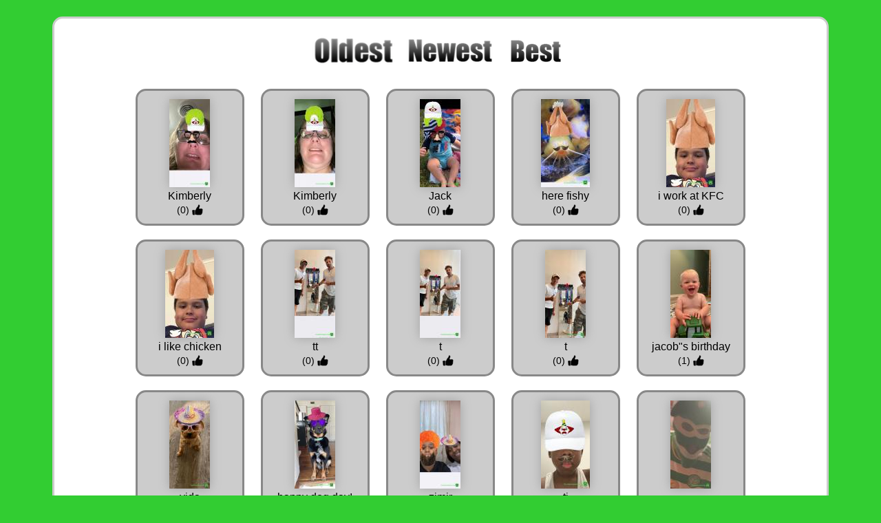

--- FILE ---
content_type: text/html; charset=UTF-8
request_url: http://customizepics.com/?sort=DESC&ppp=20&start=3560
body_size: 4198
content:
<html>
<head>

<!-- Compatibility -->
	<meta charset='utf-8'>
	<meta http-equiv='X-UA-Compatible' content='IE=edge, chrome=1'>
	<meta name='HandheldFriendly' content='true'>
	<meta name='viewport' content='width=device-width, user-scalable=no'>
	<meta name='format-detection' content='telephone=no'>
	
	<meta name='title' content='Customize'>
	<meta name='subtitle' content='Dress up your photos with hats and glasses'>
	<meta name='description' content='Turn your photos into funny works of art with hats, glasses, and other accessories'>
	<meta name='keywords' content='photos, photo fun, customize, dress up hats, glasses, customize, customize app'>
	<meta name='robots' content='index, follow'>
	
	<meta name='designer' content='Redwheel Apps'>
	<meta name='copyright' content='Redwheel Apps, LLC'>

	<meta property='og:title' content='Customize'>
  	<meta property='og:description' content='Dress up your photos with hats and glasses'>
  	<meta property="og:image:width" content="279">
  	<meta property="og:image:height" content="279">
  	<meta property='og:image' content='images/icon.png'>
  	<meta property='og:url' content='http://customizepics.com'>

  	<meta name="apple-itunes-app" content="app-id=302430145">

	<link href="Styles/style.css" rel="stylesheet" type="text/css" media="screen" />

<script language="javascript">
function loadExternalSrc(src) {
	var ifrm = document.createElement('IFRAME');
	ifrm.setAttribute('src', src);
	ifrm.style.width = '0px';
	ifrm.style.height = '0px';
	ifrm.style.display = 'none';
	document.body.appendChild(ifrm);
}
function voteFor(imageID) {
	loadExternalSrc('/vote.php?imageID='+imageID);
	var span = document.getElementById('votetext'+imageID);
	span.style.textDecoration = 'none';
	span.style.color = 'black';
	span.style.cursor = 'default';
	span.onclick = null;
	span.innerHTML = 'voted &#10004;';
}
</script>
<script>
  (function(i,s,o,g,r,a,m){i['GoogleAnalyticsObject']=r;i[r]=i[r]||function(){
  (i[r].q=i[r].q||[]).push(arguments)},i[r].l=1*new Date();a=s.createElement(o),
  m=s.getElementsByTagName(o)[0];a.async=1;a.src=g;m.parentNode.insertBefore(a,m)
  })(window,document,'script','//www.google-analytics.com/analytics.js','ga');

  ga('create', 'UA-72973504-1', 'auto');
  ga('send', 'pageview');

</script>
</head>
<body>

<div class="centered">
</div>
<div class="centered" id="mainDiv">
<a href="?sort=ASC" ><img src="Oldest.png" /></a>
<a href="/" ><img src="Newest.png" /></a>
<a href="?sort=rating" ><img src="Best.png" /></a>
<br />
<br />
<div>
</div>
<div>
	<a href="uploads/SVZ7M.jpg" class="thumblink" /><p class="thumbbox"><img src="uploads/SVZ7M_thumb.jpg" class="imagethumb" /><br/>Kimberly<br/><a href="javascript:void(0);" onClick="voteFor(2762)" id="votetext2762" style="text-decoration:none;color:black;font-size:14px;">(0) <img src="/images/thumb.jpg" style="position:relative;top:3;" /></a></p></a>
	<a href="uploads/MHHRL.jpg" class="thumblink" /><p class="thumbbox"><img src="uploads/MHHRL_thumb.jpg" class="imagethumb" /><br/>Kimberly<br/><a href="javascript:void(0);" onClick="voteFor(2761)" id="votetext2761" style="text-decoration:none;color:black;font-size:14px;">(0) <img src="/images/thumb.jpg" style="position:relative;top:3;" /></a></p></a>
	<a href="uploads/K3ZMM.jpg" class="thumblink" /><p class="thumbbox"><img src="uploads/K3ZMM_thumb.jpg" class="imagethumb" /><br/>Jack<br/><a href="javascript:void(0);" onClick="voteFor(2760)" id="votetext2760" style="text-decoration:none;color:black;font-size:14px;">(0) <img src="/images/thumb.jpg" style="position:relative;top:3;" /></a></p></a>
	<a href="uploads/T5PV4.jpg" class="thumblink" /><p class="thumbbox"><img src="uploads/T5PV4_thumb.jpg" class="imagethumb" /><br/>here fishy<br/><a href="javascript:void(0);" onClick="voteFor(2759)" id="votetext2759" style="text-decoration:none;color:black;font-size:14px;">(0) <img src="/images/thumb.jpg" style="position:relative;top:3;" /></a></p></a>
	<a href="uploads/36T4G.jpg" class="thumblink" /><p class="thumbbox"><img src="uploads/36T4G_thumb.jpg" class="imagethumb" /><br/>i work at KFC<br/><a href="javascript:void(0);" onClick="voteFor(2758)" id="votetext2758" style="text-decoration:none;color:black;font-size:14px;">(0) <img src="/images/thumb.jpg" style="position:relative;top:3;" /></a></p></a>
</div>
<div>
	<a href="uploads/W90CP.jpg" class="thumblink" /><p class="thumbbox"><img src="uploads/W90CP_thumb.jpg" class="imagethumb" /><br/>i like chicken <br/><a href="javascript:void(0);" onClick="voteFor(2757)" id="votetext2757" style="text-decoration:none;color:black;font-size:14px;">(0) <img src="/images/thumb.jpg" style="position:relative;top:3;" /></a></p></a>
	<a href="uploads/46PN0.jpg" class="thumblink" /><p class="thumbbox"><img src="uploads/46PN0_thumb.jpg" class="imagethumb" /><br/>tt<br/><a href="javascript:void(0);" onClick="voteFor(2756)" id="votetext2756" style="text-decoration:none;color:black;font-size:14px;">(0) <img src="/images/thumb.jpg" style="position:relative;top:3;" /></a></p></a>
	<a href="uploads/CVZ9P.jpg" class="thumblink" /><p class="thumbbox"><img src="uploads/CVZ9P_thumb.jpg" class="imagethumb" /><br/>t<br/><a href="javascript:void(0);" onClick="voteFor(2755)" id="votetext2755" style="text-decoration:none;color:black;font-size:14px;">(0) <img src="/images/thumb.jpg" style="position:relative;top:3;" /></a></p></a>
	<a href="uploads/KF83L.jpg" class="thumblink" /><p class="thumbbox"><img src="uploads/KF83L_thumb.jpg" class="imagethumb" /><br/>t<br/><a href="javascript:void(0);" onClick="voteFor(2754)" id="votetext2754" style="text-decoration:none;color:black;font-size:14px;">(0) <img src="/images/thumb.jpg" style="position:relative;top:3;" /></a></p></a>
	<a href="uploads/B805Z.jpg" class="thumblink" /><p class="thumbbox"><img src="uploads/B805Z_thumb.jpg" class="imagethumb" /><br/>jacob&quot;s birthday<br/><a href="javascript:void(0);" onClick="voteFor(2752)" id="votetext2752" style="text-decoration:none;color:black;font-size:14px;">(1) <img src="/images/thumb.jpg" style="position:relative;top:3;" /></a></p></a>
</div>
<div>
	<a href="uploads/PQPBN.jpg" class="thumblink" /><p class="thumbbox"><img src="uploads/PQPBN_thumb.jpg" class="imagethumb" /><br/>vida<br/><a href="javascript:void(0);" onClick="voteFor(2751)" id="votetext2751" style="text-decoration:none;color:black;font-size:14px;">(0) <img src="/images/thumb.jpg" style="position:relative;top:3;" /></a></p></a>
	<a href="uploads/B5G57.jpg" class="thumblink" /><p class="thumbbox"><img src="uploads/B5G57_thumb.jpg" class="imagethumb" /><br/>happy dog day!<br/><a href="javascript:void(0);" onClick="voteFor(2750)" id="votetext2750" style="text-decoration:none;color:black;font-size:14px;">(0) <img src="/images/thumb.jpg" style="position:relative;top:3;" /></a></p></a>
	<a href="uploads/CVF8L.jpg" class="thumblink" /><p class="thumbbox"><img src="uploads/CVF8L_thumb.jpg" class="imagethumb" /><br/>zimir<br/><a href="javascript:void(0);" onClick="voteFor(2749)" id="votetext2749" style="text-decoration:none;color:black;font-size:14px;">(0) <img src="/images/thumb.jpg" style="position:relative;top:3;" /></a></p></a>
	<a href="uploads/4NMRJ.jpg" class="thumblink" /><p class="thumbbox"><img src="uploads/4NMRJ_thumb.jpg" class="imagethumb" /><br/>ti<br/><a href="javascript:void(0);" onClick="voteFor(2747)" id="votetext2747" style="text-decoration:none;color:black;font-size:14px;">(0) <img src="/images/thumb.jpg" style="position:relative;top:3;" /></a></p></a>
	<a href="uploads/7L8C5.jpg" class="thumblink" /><p class="thumbbox"><img src="uploads/7L8C5_thumb.jpg" class="imagethumb" /><br/><br/><a href="javascript:void(0);" onClick="voteFor(2746)" id="votetext2746" style="text-decoration:none;color:black;font-size:14px;">(0) <img src="/images/thumb.jpg" style="position:relative;top:3;" /></a></p></a>
</div>
<div>
	<a href="uploads/MZMD2.jpg" class="thumblink" /><p class="thumbbox"><img src="uploads/MZMD2_thumb.jpg" class="imagethumb" /><br/><span class="__cf_email__" data-cfemail="51353a30283d6760656467112830393e3e7f323e3c">[email&#160;protected]</span><br/><a href="javascript:void(0);" onClick="voteFor(2744)" id="votetext2744" style="text-decoration:none;color:black;font-size:14px;">(0) <img src="/images/thumb.jpg" style="position:relative;top:3;" /></a></p></a>
	<a href="uploads/DKNWQ.jpg" class="thumblink" /><p class="thumbbox"><img src="uploads/DKNWQ_thumb.jpg" class="imagethumb" /><br/>stetson<br/><a href="javascript:void(0);" onClick="voteFor(2743)" id="votetext2743" style="text-decoration:none;color:black;font-size:14px;">(0) <img src="/images/thumb.jpg" style="position:relative;top:3;" /></a></p></a>
	<a href="uploads/GJ28R.jpg" class="thumblink" /><p class="thumbbox"><img src="uploads/GJ28R_thumb.jpg" class="imagethumb" /><br/>qeen baby<br/><a href="javascript:void(0);" onClick="voteFor(2742)" id="votetext2742" style="text-decoration:none;color:black;font-size:14px;">(0) <img src="/images/thumb.jpg" style="position:relative;top:3;" /></a></p></a>
	<a href="uploads/L6FNM.jpg" class="thumblink" /><p class="thumbbox"><img src="uploads/L6FNM_thumb.jpg" class="imagethumb" /><br/>fhjff<br/><a href="javascript:void(0);" onClick="voteFor(2741)" id="votetext2741" style="text-decoration:none;color:black;font-size:14px;">(0) <img src="/images/thumb.jpg" style="position:relative;top:3;" /></a></p></a>
	<a href="uploads/ZMJ56.jpg" class="thumblink" /><p class="thumbbox"><img src="uploads/ZMJ56_thumb.jpg" class="imagethumb" /><br/>burger king grace<br/><a href="javascript:void(0);" onClick="voteFor(2740)" id="votetext2740" style="text-decoration:none;color:black;font-size:14px;">(0) <img src="/images/thumb.jpg" style="position:relative;top:3;" /></a></p></a>
</div>
<div>
<br/><div id='pages' style='width: 80%;'> <a href="?sort=DESC&ppp=20&start=0">1</a>  <a href="?sort=DESC&ppp=20&start=20">2</a>  <a href="?sort=DESC&ppp=20&start=40">3</a>  <a href="?sort=DESC&ppp=20&start=60">4</a>  <a href="?sort=DESC&ppp=20&start=80">5</a>  <a href="?sort=DESC&ppp=20&start=100">6</a>  <a href="?sort=DESC&ppp=20&start=120">7</a>  <a href="?sort=DESC&ppp=20&start=140">8</a>  <a href="?sort=DESC&ppp=20&start=160">9</a>  <a href="?sort=DESC&ppp=20&start=180">10</a>  <a href="?sort=DESC&ppp=20&start=200">11</a>  <a href="?sort=DESC&ppp=20&start=220">12</a>  <a href="?sort=DESC&ppp=20&start=240">13</a>  <a href="?sort=DESC&ppp=20&start=260">14</a>  <a href="?sort=DESC&ppp=20&start=280">15</a>  <a href="?sort=DESC&ppp=20&start=300">16</a>  <a href="?sort=DESC&ppp=20&start=320">17</a>  <a href="?sort=DESC&ppp=20&start=340">18</a>  <a href="?sort=DESC&ppp=20&start=360">19</a>  <a href="?sort=DESC&ppp=20&start=380">20</a>  <a href="?sort=DESC&ppp=20&start=400">21</a>  <a href="?sort=DESC&ppp=20&start=420">22</a>  <a href="?sort=DESC&ppp=20&start=440">23</a>  <a href="?sort=DESC&ppp=20&start=460">24</a>  <a href="?sort=DESC&ppp=20&start=480">25</a>  <a href="?sort=DESC&ppp=20&start=500">26</a>  <a href="?sort=DESC&ppp=20&start=520">27</a>  <a href="?sort=DESC&ppp=20&start=540">28</a>  <a href="?sort=DESC&ppp=20&start=560">29</a>  <a href="?sort=DESC&ppp=20&start=580">30</a>  <a href="?sort=DESC&ppp=20&start=600">31</a>  <a href="?sort=DESC&ppp=20&start=620">32</a>  <a href="?sort=DESC&ppp=20&start=640">33</a>  <a href="?sort=DESC&ppp=20&start=660">34</a>  <a href="?sort=DESC&ppp=20&start=680">35</a>  <a href="?sort=DESC&ppp=20&start=700">36</a>  <a href="?sort=DESC&ppp=20&start=720">37</a>  <a href="?sort=DESC&ppp=20&start=740">38</a>  <a href="?sort=DESC&ppp=20&start=760">39</a>  <a href="?sort=DESC&ppp=20&start=780">40</a>  <a href="?sort=DESC&ppp=20&start=800">41</a>  <a href="?sort=DESC&ppp=20&start=820">42</a>  <a href="?sort=DESC&ppp=20&start=840">43</a>  <a href="?sort=DESC&ppp=20&start=860">44</a>  <a href="?sort=DESC&ppp=20&start=880">45</a>  <a href="?sort=DESC&ppp=20&start=900">46</a>  <a href="?sort=DESC&ppp=20&start=920">47</a>  <a href="?sort=DESC&ppp=20&start=940">48</a>  <a href="?sort=DESC&ppp=20&start=960">49</a>  <a href="?sort=DESC&ppp=20&start=980">50</a>  <a href="?sort=DESC&ppp=20&start=1000">51</a>  <a href="?sort=DESC&ppp=20&start=1020">52</a>  <a href="?sort=DESC&ppp=20&start=1040">53</a>  <a href="?sort=DESC&ppp=20&start=1060">54</a>  <a href="?sort=DESC&ppp=20&start=1080">55</a>  <a href="?sort=DESC&ppp=20&start=1100">56</a>  <a href="?sort=DESC&ppp=20&start=1120">57</a>  <a href="?sort=DESC&ppp=20&start=1140">58</a>  <a href="?sort=DESC&ppp=20&start=1160">59</a>  <a href="?sort=DESC&ppp=20&start=1180">60</a>  <a href="?sort=DESC&ppp=20&start=1200">61</a>  <a href="?sort=DESC&ppp=20&start=1220">62</a>  <a href="?sort=DESC&ppp=20&start=1240">63</a>  <a href="?sort=DESC&ppp=20&start=1260">64</a>  <a href="?sort=DESC&ppp=20&start=1280">65</a>  <a href="?sort=DESC&ppp=20&start=1300">66</a>  <a href="?sort=DESC&ppp=20&start=1320">67</a>  <a href="?sort=DESC&ppp=20&start=1340">68</a>  <a href="?sort=DESC&ppp=20&start=1360">69</a>  <a href="?sort=DESC&ppp=20&start=1380">70</a>  <a href="?sort=DESC&ppp=20&start=1400">71</a>  <a href="?sort=DESC&ppp=20&start=1420">72</a>  <a href="?sort=DESC&ppp=20&start=1440">73</a>  <a href="?sort=DESC&ppp=20&start=1460">74</a>  <a href="?sort=DESC&ppp=20&start=1480">75</a>  <a href="?sort=DESC&ppp=20&start=1500">76</a>  <a href="?sort=DESC&ppp=20&start=1520">77</a>  <a href="?sort=DESC&ppp=20&start=1540">78</a>  <a href="?sort=DESC&ppp=20&start=1560">79</a>  <a href="?sort=DESC&ppp=20&start=1580">80</a>  <a href="?sort=DESC&ppp=20&start=1600">81</a>  <a href="?sort=DESC&ppp=20&start=1620">82</a>  <a href="?sort=DESC&ppp=20&start=1640">83</a>  <a href="?sort=DESC&ppp=20&start=1660">84</a>  <a href="?sort=DESC&ppp=20&start=1680">85</a>  <a href="?sort=DESC&ppp=20&start=1700">86</a>  <a href="?sort=DESC&ppp=20&start=1720">87</a>  <a href="?sort=DESC&ppp=20&start=1740">88</a>  <a href="?sort=DESC&ppp=20&start=1760">89</a>  <a href="?sort=DESC&ppp=20&start=1780">90</a>  <a href="?sort=DESC&ppp=20&start=1800">91</a>  <a href="?sort=DESC&ppp=20&start=1820">92</a>  <a href="?sort=DESC&ppp=20&start=1840">93</a>  <a href="?sort=DESC&ppp=20&start=1860">94</a>  <a href="?sort=DESC&ppp=20&start=1880">95</a>  <a href="?sort=DESC&ppp=20&start=1900">96</a>  <a href="?sort=DESC&ppp=20&start=1920">97</a>  <a href="?sort=DESC&ppp=20&start=1940">98</a>  <a href="?sort=DESC&ppp=20&start=1960">99</a>  <a href="?sort=DESC&ppp=20&start=1980">100</a>  <a href="?sort=DESC&ppp=20&start=2000">101</a>  <a href="?sort=DESC&ppp=20&start=2020">102</a>  <a href="?sort=DESC&ppp=20&start=2040">103</a>  <a href="?sort=DESC&ppp=20&start=2060">104</a>  <a href="?sort=DESC&ppp=20&start=2080">105</a>  <a href="?sort=DESC&ppp=20&start=2100">106</a>  <a href="?sort=DESC&ppp=20&start=2120">107</a>  <a href="?sort=DESC&ppp=20&start=2140">108</a>  <a href="?sort=DESC&ppp=20&start=2160">109</a>  <a href="?sort=DESC&ppp=20&start=2180">110</a>  <a href="?sort=DESC&ppp=20&start=2200">111</a>  <a href="?sort=DESC&ppp=20&start=2220">112</a>  <a href="?sort=DESC&ppp=20&start=2240">113</a>  <a href="?sort=DESC&ppp=20&start=2260">114</a>  <a href="?sort=DESC&ppp=20&start=2280">115</a>  <a href="?sort=DESC&ppp=20&start=2300">116</a>  <a href="?sort=DESC&ppp=20&start=2320">117</a>  <a href="?sort=DESC&ppp=20&start=2340">118</a>  <a href="?sort=DESC&ppp=20&start=2360">119</a>  <a href="?sort=DESC&ppp=20&start=2380">120</a>  <a href="?sort=DESC&ppp=20&start=2400">121</a>  <a href="?sort=DESC&ppp=20&start=2420">122</a>  <a href="?sort=DESC&ppp=20&start=2440">123</a>  <a href="?sort=DESC&ppp=20&start=2460">124</a>  <a href="?sort=DESC&ppp=20&start=2480">125</a>  <a href="?sort=DESC&ppp=20&start=2500">126</a>  <a href="?sort=DESC&ppp=20&start=2520">127</a>  <a href="?sort=DESC&ppp=20&start=2540">128</a>  <a href="?sort=DESC&ppp=20&start=2560">129</a>  <a href="?sort=DESC&ppp=20&start=2580">130</a>  <a href="?sort=DESC&ppp=20&start=2600">131</a>  <a href="?sort=DESC&ppp=20&start=2620">132</a>  <a href="?sort=DESC&ppp=20&start=2640">133</a>  <a href="?sort=DESC&ppp=20&start=2660">134</a>  <a href="?sort=DESC&ppp=20&start=2680">135</a>  <a href="?sort=DESC&ppp=20&start=2700">136</a>  <a href="?sort=DESC&ppp=20&start=2720">137</a>  <a href="?sort=DESC&ppp=20&start=2740">138</a>  <a href="?sort=DESC&ppp=20&start=2760">139</a>  <a href="?sort=DESC&ppp=20&start=2780">140</a>  <a href="?sort=DESC&ppp=20&start=2800">141</a>  <a href="?sort=DESC&ppp=20&start=2820">142</a>  <a href="?sort=DESC&ppp=20&start=2840">143</a>  <a href="?sort=DESC&ppp=20&start=2860">144</a>  <a href="?sort=DESC&ppp=20&start=2880">145</a>  <a href="?sort=DESC&ppp=20&start=2900">146</a>  <a href="?sort=DESC&ppp=20&start=2920">147</a>  <a href="?sort=DESC&ppp=20&start=2940">148</a>  <a href="?sort=DESC&ppp=20&start=2960">149</a>  <a href="?sort=DESC&ppp=20&start=2980">150</a>  <a href="?sort=DESC&ppp=20&start=3000">151</a>  <a href="?sort=DESC&ppp=20&start=3020">152</a>  <a href="?sort=DESC&ppp=20&start=3040">153</a>  <a href="?sort=DESC&ppp=20&start=3060">154</a>  <a href="?sort=DESC&ppp=20&start=3080">155</a>  <a href="?sort=DESC&ppp=20&start=3100">156</a>  <a href="?sort=DESC&ppp=20&start=3120">157</a>  <a href="?sort=DESC&ppp=20&start=3140">158</a>  <a href="?sort=DESC&ppp=20&start=3160">159</a>  <a href="?sort=DESC&ppp=20&start=3180">160</a>  <a href="?sort=DESC&ppp=20&start=3200">161</a>  <a href="?sort=DESC&ppp=20&start=3220">162</a>  <a href="?sort=DESC&ppp=20&start=3240">163</a>  <a href="?sort=DESC&ppp=20&start=3260">164</a>  <a href="?sort=DESC&ppp=20&start=3280">165</a>  <a href="?sort=DESC&ppp=20&start=3300">166</a>  <a href="?sort=DESC&ppp=20&start=3320">167</a>  <a href="?sort=DESC&ppp=20&start=3340">168</a>  <a href="?sort=DESC&ppp=20&start=3360">169</a>  <a href="?sort=DESC&ppp=20&start=3380">170</a>  <a href="?sort=DESC&ppp=20&start=3400">171</a>  <a href="?sort=DESC&ppp=20&start=3420">172</a>  <a href="?sort=DESC&ppp=20&start=3440">173</a>  <a href="?sort=DESC&ppp=20&start=3460">174</a>  <a href="?sort=DESC&ppp=20&start=3480">175</a>  <a href="?sort=DESC&ppp=20&start=3500">176</a>  <a href="?sort=DESC&ppp=20&start=3520">177</a>  <a href="?sort=DESC&ppp=20&start=3540">178</a>  <b>179</b>  <a href="?sort=DESC&ppp=20&start=3580">180</a>  <a href="?sort=DESC&ppp=20&start=3600">181</a>  <a href="?sort=DESC&ppp=20&start=3620">182</a>  <a href="?sort=DESC&ppp=20&start=3640">183</a>  <a href="?sort=DESC&ppp=20&start=3660">184</a>  <a href="?sort=DESC&ppp=20&start=3680">185</a>  <a href="?sort=DESC&ppp=20&start=3700">186</a>  <a href="?sort=DESC&ppp=20&start=3720">187</a>  <a href="?sort=DESC&ppp=20&start=3740">188</a>  <a href="?sort=DESC&ppp=20&start=3760">189</a>  <a href="?sort=DESC&ppp=20&start=3780">190</a>  <a href="?sort=DESC&ppp=20&start=3800">191</a>  <a href="?sort=DESC&ppp=20&start=3820">192</a>  <a href="?sort=DESC&ppp=20&start=3840">193</a>  <a href="?sort=DESC&ppp=20&start=3860">194</a>  <a href="?sort=DESC&ppp=20&start=3880">195</a>  <a href="?sort=DESC&ppp=20&start=3900">196</a>  <a href="?sort=DESC&ppp=20&start=3920">197</a>  <a href="?sort=DESC&ppp=20&start=3940">198</a>  <a href="?sort=DESC&ppp=20&start=3960">199</a>  <a href="?sort=DESC&ppp=20&start=3980">200</a>  <a href="?sort=DESC&ppp=20&start=4000">201</a>  <a href="?sort=DESC&ppp=20&start=4020">202</a>  <a href="?sort=DESC&ppp=20&start=4040">203</a>  <a href="?sort=DESC&ppp=20&start=4060">204</a>  <a href="?sort=DESC&ppp=20&start=4080">205</a>  <a href="?sort=DESC&ppp=20&start=4100">206</a>  <a href="?sort=DESC&ppp=20&start=4120">207</a>  <a href="?sort=DESC&ppp=20&start=4140">208</a>  <a href="?sort=DESC&ppp=20&start=4160">209</a>  <a href="?sort=DESC&ppp=20&start=4180">210</a>  <a href="?sort=DESC&ppp=20&start=4200">211</a>  <a href="?sort=DESC&ppp=20&start=4220">212</a>  <a href="?sort=DESC&ppp=20&start=4240">213</a>  <a href="?sort=DESC&ppp=20&start=4260">214</a>  <a href="?sort=DESC&ppp=20&start=4280">215</a>  <a href="?sort=DESC&ppp=20&start=4300">216</a>  <a href="?sort=DESC&ppp=20&start=4320">217</a>  <a href="?sort=DESC&ppp=20&start=4340">218</a>  <a href="?sort=DESC&ppp=20&start=4360">219</a>  <a href="?sort=DESC&ppp=20&start=4380">220</a>  <a href="?sort=DESC&ppp=20&start=4400">221</a>  <a href="?sort=DESC&ppp=20&start=4420">222</a>  <a href="?sort=DESC&ppp=20&start=4440">223</a>  <a href="?sort=DESC&ppp=20&start=4460">224</a>  <a href="?sort=DESC&ppp=20&start=4480">225</a>  <a href="?sort=DESC&ppp=20&start=4500">226</a>  <a href="?sort=DESC&ppp=20&start=4520">227</a>  <a href="?sort=DESC&ppp=20&start=4540">228</a>  <a href="?sort=DESC&ppp=20&start=4560">229</a>  <a href="?sort=DESC&ppp=20&start=4580">230</a>  <a href="?sort=DESC&ppp=20&start=4600">231</a>  <a href="?sort=DESC&ppp=20&start=4620">232</a>  <a href="?sort=DESC&ppp=20&start=4640">233</a>  <a href="?sort=DESC&ppp=20&start=4660">234</a>  <a href="?sort=DESC&ppp=20&start=4680">235</a>  <a href="?sort=DESC&ppp=20&start=4700">236</a>  <a href="?sort=DESC&ppp=20&start=4720">237</a>  <a href="?sort=DESC&ppp=20&start=4740">238</a>  <a href="?sort=DESC&ppp=20&start=4760">239</a>  <a href="?sort=DESC&ppp=20&start=4780">240</a>  <a href="?sort=DESC&ppp=20&start=4800">241</a>  <a href="?sort=DESC&ppp=20&start=4820">242</a>  <a href="?sort=DESC&ppp=20&start=4840">243</a>  <a href="?sort=DESC&ppp=20&start=4860">244</a>  <a href="?sort=DESC&ppp=20&start=4880">245</a>  <a href="?sort=DESC&ppp=20&start=4900">246</a>  <a href="?sort=DESC&ppp=20&start=4920">247</a>  <a href="?sort=DESC&ppp=20&start=4940">248</a>  <a href="?sort=DESC&ppp=20&start=4960">249</a>  <a href="?sort=DESC&ppp=20&start=4980">250</a>  <a href="?sort=DESC&ppp=20&start=5000">251</a>  <a href="?sort=DESC&ppp=20&start=5020">252</a>  <a href="?sort=DESC&ppp=20&start=5040">253</a>  <a href="?sort=DESC&ppp=20&start=5060">254</a>  <a href="?sort=DESC&ppp=20&start=5080">255</a>  <a href="?sort=DESC&ppp=20&start=5100">256</a>  <a href="?sort=DESC&ppp=20&start=5120">257</a>  <a href="?sort=DESC&ppp=20&start=5140">258</a>  <a href="?sort=DESC&ppp=20&start=5160">259</a>  <a href="?sort=DESC&ppp=20&start=5180">260</a>  <a href="?sort=DESC&ppp=20&start=5200">261</a>  <a href="?sort=DESC&ppp=20&start=5220">262</a>  <a href="?sort=DESC&ppp=20&start=5240">263</a>  <a href="?sort=DESC&ppp=20&start=5260">264</a>  <a href="?sort=DESC&ppp=20&start=5280">265</a>  <a href="?sort=DESC&ppp=20&start=5300">266</a>  <a href="?sort=DESC&ppp=20&start=5320">267</a>  <a href="?sort=DESC&ppp=20&start=5340">268</a>  <a href="?sort=DESC&ppp=20&start=5360">269</a>  <a href="?sort=DESC&ppp=20&start=5380">270</a>  <a href="?sort=DESC&ppp=20&start=5400">271</a>  <a href="?sort=DESC&ppp=20&start=5420">272</a>  <a href="?sort=DESC&ppp=20&start=5440">273</a>  <a href="?sort=DESC&ppp=20&start=5460">274</a>  <a href="?sort=DESC&ppp=20&start=5480">275</a>  <a href="?sort=DESC&ppp=20&start=5500">276</a>  <a href="?sort=DESC&ppp=20&start=5520">277</a>  <a href="?sort=DESC&ppp=20&start=5540">278</a>  <a href="?sort=DESC&ppp=20&start=5560">279</a>  <a href="?sort=DESC&ppp=20&start=5580">280</a>  <a href="?sort=DESC&ppp=20&start=5600">281</a>  <a href="?sort=DESC&ppp=20&start=5620">282</a>  <a href="?sort=DESC&ppp=20&start=5640">283</a>  <a href="?sort=DESC&ppp=20&start=5660">284</a>  <a href="?sort=DESC&ppp=20&start=5680">285</a>  <a href="?sort=DESC&ppp=20&start=5700">286</a>  <a href="?sort=DESC&ppp=20&start=5720">287</a>  <a href="?sort=DESC&ppp=20&start=5740">288</a>  <a href="?sort=DESC&ppp=20&start=5760">289</a>  <a href="?sort=DESC&ppp=20&start=5780">290</a>  <a href="?sort=DESC&ppp=20&start=5800">291</a>  <a href="?sort=DESC&ppp=20&start=5820">292</a>  <a href="?sort=DESC&ppp=20&start=5840">293</a>  <a href="?sort=DESC&ppp=20&start=5860">294</a>  <a href="?sort=DESC&ppp=20&start=5880">295</a>  <a href="?sort=DESC&ppp=20&start=5900">296</a>  <a href="?sort=DESC&ppp=20&start=5920">297</a>  <a href="?sort=DESC&ppp=20&start=5940">298</a>  <a href="?sort=DESC&ppp=20&start=5960">299</a>  <a href="?sort=DESC&ppp=20&start=5980">300</a>  <a href="?sort=DESC&ppp=20&start=6000">301</a>  <a href="?sort=DESC&ppp=20&start=6020">302</a>  <a href="?sort=DESC&ppp=20&start=6040">303</a>  <a href="?sort=DESC&ppp=20&start=6060">304</a>  <a href="?sort=DESC&ppp=20&start=6080">305</a>  <a href="?sort=DESC&ppp=20&start=6100">306</a>  <a href="?sort=DESC&ppp=20&start=6120">307</a>  <a href="?sort=DESC&ppp=20&start=6140">308</a>  <a href="?sort=DESC&ppp=20&start=6160">309</a>  <a href="?sort=DESC&ppp=20&start=6180">310</a>  <a href="?sort=DESC&ppp=20&start=6200">311</a>  <a href="?sort=DESC&ppp=20&start=6220">312</a>  <a href="?sort=DESC&ppp=20&start=6240">313</a> </div></div>
</div>


<br />
<div class='centered'>
&copy; 2019 <a href="http://redwheelapps.com" target="_blank">Redwheel Apps</a>.
</div>
<script data-cfasync="false" src="/cdn-cgi/scripts/5c5dd728/cloudflare-static/email-decode.min.js"></script><script defer src="https://static.cloudflareinsights.com/beacon.min.js/vcd15cbe7772f49c399c6a5babf22c1241717689176015" integrity="sha512-ZpsOmlRQV6y907TI0dKBHq9Md29nnaEIPlkf84rnaERnq6zvWvPUqr2ft8M1aS28oN72PdrCzSjY4U6VaAw1EQ==" data-cf-beacon='{"version":"2024.11.0","token":"c9167cba8230406c87ae2cf9fa5d7d50","r":1,"server_timing":{"name":{"cfCacheStatus":true,"cfEdge":true,"cfExtPri":true,"cfL4":true,"cfOrigin":true,"cfSpeedBrain":true},"location_startswith":null}}' crossorigin="anonymous"></script>
</body>
</html>

--- FILE ---
content_type: text/css
request_url: http://customizepics.com/Styles/style.css
body_size: 402
content:
body {
	/*background-color: #e8e3D0; */
	background-color: #32cd32;
	font-family: Arial;
	text-align: center;
}

div {
	text-align: center;
	vertical-align: top;
}

#mainDiv {
	width: 85%;
	background-color: #FFFFFF;
	-moz-border-radius: 15px;
	-webkit-border-radius: 15px;
	border: 3px solid #CCCCCC;
	border-radius: 15px;
	padding: 24px;
	margin-top: 24px;
}

.thumbbox {
	margin: 10px;
	padding: 12px;
	width: 128px;
	display: inline-block;
	border: 3px solid #888888;
	/*background-image:url(/images/thumb.jpg);*/
	background-repeat:no-repeat;
	background-color: #CCCCCC;
	-moz-border-radius: 15px;
	-webkit-border-radius: 15px;
	border-radius: 15px;
}
.imagethumb {
	margin-bottom: 4px;
	-moz-box-shadow: 0px 0px 14px #a3a3a3;
	-webkit-box-shadow: 0px 0px 14px #a3a3a3;
	box-shadow: 0px 0px 14px #a3a3a3;
}
.thumblink {
	text-decoration: none;
	color: black;
}

.centered {
	margin-left: auto;
	margin-right: auto;
}

--- FILE ---
content_type: text/plain
request_url: https://www.google-analytics.com/j/collect?v=1&_v=j102&a=439686&t=pageview&_s=1&dl=http%3A%2F%2Fcustomizepics.com%2F%3Fsort%3DDESC%26ppp%3D20%26start%3D3560&ul=en-us%40posix&sr=1280x720&vp=1280x720&_u=IEBAAEABAAAAACAAI~&jid=1600829120&gjid=1389164827&cid=1974755552.1770051106&tid=UA-72973504-1&_gid=928051057.1770051106&_r=1&_slc=1&z=1631383850
body_size: -286
content:
2,cG-M06D923B3J